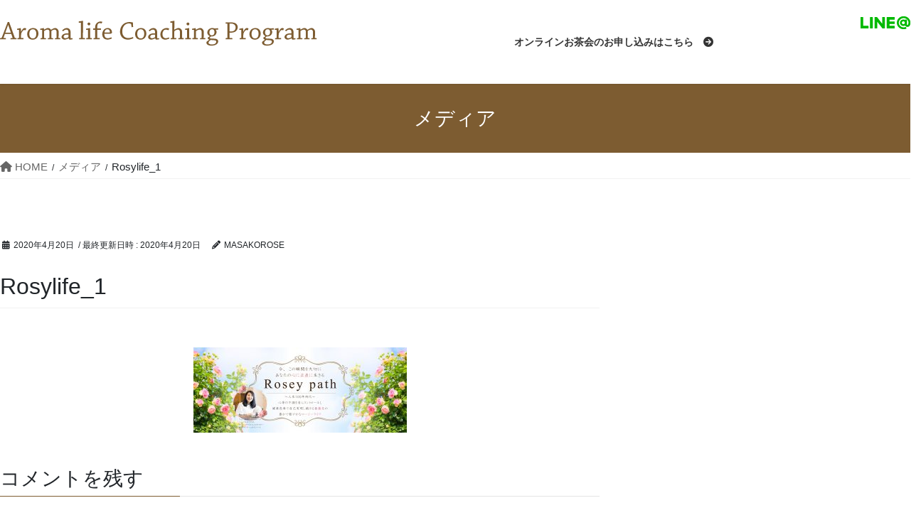

--- FILE ---
content_type: text/css
request_url: https://s.midori-tobira.com/wp-content/themes/lightning_child_sample/style.css?ver=15.29.6
body_size: 7066
content:
@charset "utf-8";
/*
Theme Name: Lightning Child
Theme URI: https://s.midori-tobira.com/
Template: lightning
Description: アロマライフコーチングプログラム
Author:
Tags: 
Version: 0.1.2
*/

/*共通*/
.lp-template-default .container{
	width:100%;
}

body{
	text-align: left;
	/*font: 21px/1.76 "游ゴシック体", YuGothic, "游ゴシック", "Yu Gothic", "メイリオ", sans-serif;*/
　　font: "游ゴシック体", YuGothic, "游ゴシック", "Yu Gothic", "メイリオ", sans-serif;
	font-size:1.6rem;
	line-height:2;
	-webkit-text-size-adjust: 100%;
	text-size-adjust: 100%;
    font-size: 20px;
	line-height: 2em;
	overflow-x: hidden;
	width: 100%;
}
.logo-after{
	display:block;
	float:right;
	margin-left: 9em;
    margin-top: 3px;
}

@media (max-width: 992px) {
body {
	font-size:16px;
    } 
}

/*　グローバルメニュー　*/
ul.gMenu a{
	font-size:1.1em;
}
@media (min-width: 992px){
.gMenu_name {
	padding-right: 1em;
}
.gMenu_name:after {
	font-family: "Font Awesome 5 Free";
	content: '　''\f0a9';
	font-weight: 900;
}
}

header.siteHeader {
	margin:0 auto !important; }
.siteContent {
    padding: 70px 0 3em !important;
	margin-top:0 !important;
}
@media (min-width: 992px){
.siteHeader .container {
    padding-top: 20px;
    padding-bottom: 18px;
    max-width: 1170px;
}
}

@media (max-width: 1180px){
.navbar-brand img {
	max-height:31px !important;
}
.logo-after{margin-left:3em;}
}
@media (max-width: 991px){
.navbar-brand{
	padding: 0 20px 0 20px;
}
.navbar-brand img {
    display: block;
    margin: 7px 0 0 0;
}
}
@media (max-width: 600px){
.navbar-brand img {
	width:80%;
}
}
.vk-mobile-nav-menu-btn {
	left:unset;
	top:10px;
    right: 0px !important;
    border:none !important;
}
.container {
	width:100%;
    padding-right: 5px;
    padding-left: 5px;
}
.vk-mobile-nav-menu-btn{
	
}

.sectionBox {
    padding-bottom: 0em;
}

.entry-body {
    padding: 1em 0 0em;
}
.siteContent {
    padding: 0 0 0em;
    margin-top: 0 !important;
}
p{
	padding:0;
	margin:0;
}
/*フレキシブルボックス設定*/
.flex_line{/*LINE友達登録箇所*/
	display: flex;
	padding-top:40px;
}
.flex_line_left{
	width:35%;
}
.flex_line_right{
	width:65%;
}

.flex_2colums{/*最初のブルーの背景箇所*/
    display: flex;
	justify-content: space-between;
	justify-content: space-around;
}
.flex_contents{
	padding:30px;
	width:50%;
}
.flex_contents_1colum{
	padding:30px;
}
.flex_onayami1{/*あらゆる時代に…箇所*/
	display:flex;
	padding-top:30px;
}
.flex_onayami1_left{
	width:85%;
	
}
.flex_onayami1_right{
	width:15%;
	text-align:right;
}
.flex_onayami2{/*お悩みリスト箇所　背景茶色*/
	display:flex;
	background:url(https://s.midori-tobira.com/wp-content/uploads/2019/01/onayami_bg.png) repeat;
}
.flex_onayami2_left,.flex_onayami2_right{
	width:50%;
}
.flex_2colums_voice{/*お客様の声　before　after箇所*/
	display: flex;
	background:url(https://s.midori-tobira.com/wp-content/uploads/2019/01/voice_bg.png) repeat;
	margin-bottom:30px;
}
.flex_contents_3{
	padding:30px;
	width:30%;
}
.flex_contents_7{
	padding:30px;
	width:70%;
}
.flex_voice_3colums{/*お客様の声　3カラム箇所*/
	display: flex;
	flex-wrap: wrap;
}
.flex_voice_3colums_contents{
	flex-basis:30%;
}
.flex_voice_2colums{/*お客様の声　2カラム箇所*/
	display: flex;
	padding:30px 0;
}
.flex_voice_2colums_contents{
	width:50%;
}
.flex_2colums_try{/*体験会についての説明箇所*/
	display:flex;
	padding:40px 20px;
}
.flex_contents_try{
	width:50%;
}
.marker_yellow{
	background:linear-gradient(transparent 50%, yellow 50%);
}
.marker_line{
	border-bottom: solid 2px #333;	
}
.text_color_pink{
	color:#fa8387;
	font-weight:bold;
}

/* 改行入れない */
.no_br{
display:inline-block;
}

/*メイン画像*/
.main_visual_pc{
	display:block;
}
.main_visual_sm{
	display:none;
}
.marin_slider_pc{
	display:block;
}
.marin_slider_sm{
	display:none;
}

/*LINE友達登録*/
.line_mmg_apply_top {
  margin:60px 0 40px 0;
  text-align:center;
position: relative;
font-weight:bold;
font-size:1.1em;

}
.line_mmg_apply_top:after {
content: "";
  position: absolute;
  left: 0;
  bottom: 0;
  width: 80%;
  height: 7px;
left:10%;
  background: -webkit-repeating-linear-gradient(-45deg, #6ad1c8, #6ad1c8 2px, #fff 2px, #fff 4px);
  background: repeating-linear-gradient(-45deg, #6ad1c8, #6ad1c8 2px, #fff 2px, #fff 4px);

}
.linelogo{
	text-align:center;
    padding-top:10px;
}
.line_image{
text-align:right;
}
.line_link_box{
	text-align:center;
}.font-green-bold{
	color:#37894e;
	font-weight:bold;
	font-size:1.3em;
	display: inline-block;
	padding: 10px;
	margin: 0;
	border-bottom: solid 4px #37894E;
	position: relative;	
}
.font-green-bold:after{
  content: "";
  border-bottom: solid 2px #37894E;
  position: absolute;
  top: 2px;
  left: 2px;
  width: calc(100% - 5px);
  height: calc(100% - 10px);
}
.ex_box_1{
padding:20px 0;
font-weight:bold;
}

.line_search{
	text-align:center;
	font-size:1em;
	font-weight:bold;
	padding-top:40px;
}

/*体験会申込み*/
.try_link {
	text-align:center;
	margin:40px 0 0 0;
	padding:0px 0 0 0;
  }

.try_link_2 {
	text-align:center;
	margin:0;
	padding:50px 0 0 0;
  }
.try_detail{
	font-size:0.9em;
	text-align:left;
	position:relative;
	width:500px;
	margin:0 auto;
	line-height:1.5em;
}
.try_detail_table{
	border:solid 1px #dcdcdc;
	
}
.try_detail_table{
  width: 100%;
  border-collapse: collapse;
}

.try_detail_table tr{
  border-bottom: solid 2px white;
}

.try_detail_table tr:last-child{
  border-bottom: none;
}

.try_detail_table th{
  position: relative;
  text-align: left;
  width: 30%;
  background-color: #ffa830;
  color: white;
  text-align: center;
  padding: 10px 0;
}

.try_detail_table th:after{
  display: block;
  content: "";
  width: 0px;
  height: 0px;
  position: absolute;
  top:calc(50% - 10px);
  right:-10px;
  border-left: 10px solid #ffa830;
  border-top: 10px solid transparent;
  border-bottom: 10px solid transparent;
}

.try_detail_table td{
  text-align: left;
  width: 70%;
  text-align: left;
  background-color: #eeeeee;
  padding: 10px 0 10px 20px;
}

.try_detail > .try_rose_left{
	text-align:right;
	position:absolute;
	left:0;
	top:10px;
	width:550px;
}
.try_detail > .try_rose_right{
	text-align:left;
	position:absolute;
	right:0;
	top:10px;
	width:550px;
}


/*ご挨拶*/
.bg_blue_box{
	background:url(https://s.midori-tobira.com/wp-content/uploads/2019/01/greeting_bg.png) repeat;
}
.greeting_top{
	margin-top:50px;
	color:#fff;
	color:#7d5c31;
	text-align:center;
	font-family: "游明朝体", "Yu Mincho", YuMincho, "ヒラギノ明朝 Pro", "Hiragino Mincho Pro", "MS P明朝", "MS PMincho", serif;
	line-height:3;
	font-size:1.4em;
/*	background:url(https://s.midori-tobira.com/wp-content/uploads/2019/01/greeting_top_bg.png) no-repeat;
	background-position:50%;
	background-size:cover;*/
	padding:40px 0;
	font-weight:bold;
	
}
.greeting_top p{
	padding:20px 0;
	margin-bottom:0;
}

.greeting_tx{
	padding:30px;
	font-family: "游明朝体", "Yu Mincho", YuMincho, "ヒラギノ明朝 Pro", "Hiragino Mincho Pro", "MS P明朝", "MS PMincho", serif;
	font-weight:bold;
	order:2;
}
.greeting_tx_reverse{
	padding:30px;
	font-family: "游明朝体", "Yu Mincho", YuMincho, "ヒラギノ明朝 Pro", "Hiragino Mincho Pro", "MS P明朝", "MS PMincho", serif;
	font-weight:bold;
	order:1;	
}
.greeting_pic{
	padding:20px;
	text-align:center;
	order:1;
}
.greeting_pic_reverse{
	padding:20px;
	text-align:center;
	order:2;
}
.greeting_message{
	color:#00581b;
	font-size:1em;
	font-family: "游明朝体", "Yu Mincho", YuMincho, "ヒラギノ明朝 Pro", "Hiragino Mincho Pro", "MS P明朝", "MS PMincho", serif;
	text-align:center;
	font-weight:bold;
	padding:0 10px 30px 10px;
	background-image:url(https://s.midori-tobira.com/wp-content/uploads/2019/01/greeting_rose.jpg);
	background-repeat:no-repeat;
	background-position:80px 60%;
}
.greeting_message > p{
	padding:8px 50px;
	line-height:2.5em;
}


/*お悩みか所*/
.onayami_top{
	font-family: "游明朝体", "Yu Mincho", YuMincho, "ヒラギノ明朝 Pro", "Hiragino Mincho Pro", "MS P明朝", "MS PMincho", serif;
	font-weight:bold;
	text-align:center;
	font-size:1.2em;
	line-height:2.5em;
	padding:50px 0 0 0;
}

.onayami_list{
	font-family: "游明朝体", "Yu Mincho", YuMincho, "ヒラギノ明朝 Pro", "Hiragino Mincho Pro", "MS P明朝", "MS PMincho", serif;
	font-weight:bold;
	position:relative;
	line-height:1.5em;
	padding-left:2em;
	padding-bottom:1em;
	margin-left:20px;
	padding-top:40px;
	font-size:1.1em;
}
.onayami_list::before{
	position:absolute;
	left:0;
	content:"";
	display:inline-block;
	width:1.5em;
	height:2em;
	background:url(https://s.midori-tobira.com/wp-content/uploads/2019/01/onayami_check_icon.png) no-repeat;
	background-size:contain;
}

.onayami_tx{
	text-align:center;
	font-family: "游明朝体", "Yu Mincho", YuMincho, "ヒラギノ明朝 Pro", "Hiragino Mincho Pro", "MS P明朝", "MS PMincho", serif;
	font-weight:bold;
	font-size:1.2em;
	padding:20px 0 30px 0;
	background:url(https://s.midori-tobira.com/wp-content/uploads/2019/01/onayami_bg.png) repeat;
}

/*アロマライフコーチングプログラムとは*/
.using_aroma_title{
	color:#008827;
	text-align:center;
	font-family: "游明朝体", "Yu Mincho", YuMincho, "ヒラギノ明朝 Pro", "Hiragino Mincho Pro", "MS P明朝", "MS PMincho", serif;
	font-weight:bold;
	font-size:1.6em;
	padding-top:60px;
    position: relative;
    padding: 1em 1.5em;
    margin: 2em 0;
    background: #b79e48;
    color: #fff;
    font-weight: bold;
}
.using_aroma_title:after{
    position: absolute;
    content: '';
    top: 100%;
    left: 50%;
    border: 15px solid transparent;
    border-top: 15px solid #b79e48;
    width: 0;
    height: 0;
}
.using_aroma_title p{
	display:inline-block;
	position:relative;
	line-height:2em;
	padding-left:0;
}
.bg_white_box{
	max-width:1170px;
	margin:0px auto;
	padding:40px 0 !important;
}
.what_aroma_life_list{
	font-family: "游明朝体", "Yu Mincho", YuMincho, "ヒラギノ明朝 Pro", "Hiragino Mincho Pro", "MS P明朝", "MS PMincho", serif;
	font-weight:bold;
	font-size:1.1em;
	display: flex;
	text-align:left;
	padding-top:50px;
}

.what_aroma_p{
    flex-grow: 2;
	padding:0 10px;
}
.what_aroma_p > p{
	display:block;
	position:relative;
	line-height:2em;
	padding-left:3em;
	padding-bottom:1em;
}
.what_aroma_p > p::before{
	position:absolute;
	left:0;
	content:"";
	display:inline-block;
	width:2em;
	height:3em;
	background:url(https://s.midori-tobira.com/wp-content/uploads/2019/01/four_leaves.png) no-repeat;
	background-size:contain;
}

.greeting_tx2{
	padding:30px;
	font-family: "游明朝体", "Yu Mincho", YuMincho, "ヒラギノ明朝 Pro", "Hiragino Mincho Pro", "MS P明朝", "MS PMincho", serif;
	font-weight:bold;
	line-height:2.5em;
	order:2;
}
.greeting_tx_reverse2{
	padding:30px;
	font-family: "游明朝体", "Yu Mincho", YuMincho, "ヒラギノ明朝 Pro", "Hiragino Mincho Pro", "MS P明朝", "MS PMincho", serif;
	font-weight:bold;
	order:2;
}
.what_aroma_life_mm{
	margin-top:40px;
	padding:70px 0;
	background:url(https://s.midori-tobira.com/wp-content/uploads/2019/05/rosegarden_bg.jpg) no-repeat;
	background-size:100% 100%;
	text-align:center;
}

.what_aroma_life_mm_pc{
	display:inline-block;
}
.what_aroma_life_mm_sm{
	display:none;
}
@media (max-width:600px){
.what_aroma_life_mm_pc{
	display:none;
}
.what_aroma_life_mm_sm{
	display:inline-block;
}
}
.what_aroma_life_mm p{
	font-family: "游明朝体", "Yu Mincho", YuMincho, "ヒラギノ明朝 Pro", "Hiragino Mincho Pro", "MS P明朝", "MS PMincho", serif;
	text-align:center;
	width:60%;
	margin:0 auto;
	padding:30px 0 70px 0;
	line-height:3em;
	font-size:1.3em;
	font-weight:bold;
}

.what_aroma_last_mm{
	font-family: "游明朝体", "Yu Mincho", YuMincho, "ヒラギノ明朝 Pro", "Hiragino Mincho Pro", "MS P明朝", "MS PMincho", serif;
	text-align:center;	
	font-size:1.1em;
	font-weight:bold;
	margin:30px 0;
}
.what_aroma_last_mm p{
	display:inline-block;
	position:relative;
	line-height:1em;
	padding-left:0;
}
/*.what_aroma_last_mm > .what_aroma_last_mm_flex::before{
	position:absolute;
	left:2em;
	content:"";
	display:inline-block;
	width:3em;
	height:4em;
	background:url(https://s.midori-tobira.com/wp-content/uploads/2019/01/aroma_leafes_left.png) no-repeat;
	background-size:contain;
}
.what_aroma_last_mm > .what_aroma_last_mm_flex::after{
	position:absolute;
	right:3em;
	content:"";
	display:inline-block;
	width:3em;
	height:4em;
	background:url(https://s.midori-tobira.com/wp-content/uploads/2019/01/aroma_leafes_right.png) no-repeat;
	background-size:contain;
}*/

.what_aroma_last_mm p{
	display:inline-block;
	position:relative;
	line-height:2em;
	padding-left:0;
}
/*.using_aroma_title > p::before{
	position:absolute;
	left:-3em;
	content:"";
	display:inline-block;
	width:2em;
	height:3em;
	background:url(https://s.midori-tobira.com/wp-content/uploads/2019/01/pink_flower_before.png) no-repeat;
	background-size:contain;
}
.using_aroma_title > p::after{
	position:absolute;
	right:-3em;
	content:"";
	display:inline-block;
	width:2em;
	height:3em;
	background:url(https://s.midori-tobira.com/wp-content/uploads/2019/01/pink_flower_af.png) no-repeat;
	background-size:contain;
}
*/
.talk_bubble_women{
	display:flex;
	padding:50px 0 0 0;
	margin:0 0 50px 0;
}
.illust_women1{
	text-align:center;
	width:40%;
	margin:0 10px;
}

.talk_bubble_box1{
	display:inline-block;
	background: url(https://s.midori-tobira.com/wp-content/uploads/2019/01/talk_bubble2.png) no-repeat;
	background-size:100% 100%;
	font-family: "游明朝体", "Yu Mincho", YuMincho, "ヒラギノ明朝 Pro", "Hiragino Mincho Pro", "MS P明朝", "MS PMincho", serif;
	font-weight:bold;
	margin-bottom:20px;
}
.talk_bubble_box1 > .tx1{
	padding:10px 20px 10px 50px;
}
.talk_bubble_box2{
	display:inline-block;
	background: url(https://s.midori-tobira.com/wp-content/uploads/2019/01/talk_bubble2.png) no-repeat;
	background-size:100% 100%;
	font-family: "游明朝体", "Yu Mincho", YuMincho, "ヒラギノ明朝 Pro", "Hiragino Mincho Pro", "MS P明朝", "MS PMincho", serif;
	font-weight:bold;
}
.talk_bubble_box2 > .tx2{
	padding:10px 20px 10px 50px;
}



/*プロフィール*/
.profile_section{
	margin-top:50px;
	background:url(https://s.midori-tobira.com/wp-content/uploads/2019/01/greeting_bg.png) repeat;
	padding-bottom:60px;
}
.profile_top{
	font-family: "游明朝体", "Yu Mincho", YuMincho, "ヒラギノ明朝 Pro", "Hiragino Mincho Pro", "MS P明朝", "MS PMincho", serif;
	font-weight:bold;
	font-size:1.2em;
	color:#00581b;
	text-align:center;
	padding-top:50px;
	padding-bottom:50px;
}
.profile_top > p{
	display:inline-block;
	position:relative;
	line-height:2em;
	padding-left:0;
}
.profile_top > p::before{
	position:absolute;
	left:-3em;
	content:"";
	display:inline-block;
	width:2em;
	height:3em;
	background:url(https://s.midori-tobira.com/wp-content/uploads/2019/01/profile_top_l.png) no-repeat;
	background-size:contain;
}
.profile_top > p::after{
	position:absolute;
	right:-3em;
	content:"";
	display:inline-block;
	width:2em;
	height:3em;
	background:url(https://s.midori-tobira.com/wp-content/uploads/2019/01/profile_top_r.png) no-repeat;
	background-size:contain;
}

.profile_name{
	font-family: "游明朝体", "Yu Mincho", YuMincho, "ヒラギノ明朝 Pro", "Hiragino Mincho Pro", "MS P明朝", "MS PMincho", serif;
	font-weight:bold;
	color:#42210b;
}
.profile_tx{
	font-family: "游明朝体", "Yu Mincho", YuMincho, "ヒラギノ明朝 Pro", "Hiragino Mincho Pro", "MS P明朝", "MS PMincho", serif;
	font-weight:bold;
	line-height:2.5em;
	color:#00581b;
}
.profile_tx2{
	padding:30px 50px 80px 50px;
	font-family: "游明朝体", "Yu Mincho", YuMincho, "ヒラギノ明朝 Pro", "Hiragino Mincho Pro", "MS P明朝", "MS PMincho", serif;
	font-weight:bold;
	line-height:2.5em;
	color:#00581b;
	background-image:url(https://s.midori-tobira.com/wp-content/uploads/2019/01/profile_rose.png);
	background-repeat:no-repeat;
	background-position:right bottom;
}


/*お客様の声*/
.voice_box{
	background:url(https://s.midori-tobira.com/wp-content/uploads/2019/01/voice_bg.png) repeat;
}
.voice_top{
	text-align:center;
	font-size:1.3em;
	font-weight:bold;
	color:#00581b;
	padding-top:70px;
	display:block;
}
.voice_top > .voice_bb_big,.voice_bb_small{
	text-align:center !important;
	margin:0 auto;
}
.voice_top > p{
	margin-bottom:0;
	padding-bottom:0;
}
.voice_pic{
	padding:40px;
	text-align:center;
}
.voice_pic > p{
	font-weight:bold;
	color:#00581b;
	display:block;
}

.voice_before,.voice_after{
	padding-top:1em;
	position:relative;
	line-height:2em;
	padding-left:5em;
	padding-bottom:1em;
	display:block;
}
.voice_before > p{
	display:block;
}
.voice_before::before{
	position:absolute;
	left:0;
	content:"";
	display:inline-block;
	width:3em;
	height:5em;
	background:url(https://s.midori-tobira.com/wp-content/uploads/2019/01/before.png) no-repeat;
	background-size:contain;
}
.voice_after::before{
	position:absolute;
	left:0;
	content:"";
	display:inline-block;
	width:3em;
	height:5em;
	background:url(https://s.midori-tobira.com/wp-content/uploads/2019/01/after.png) no-repeat;
	background-size:contain;
}
.voice_other_box{
	background:url(https://s.midori-tobira.com/wp-content/uploads/2019/01/voice_bg.png) repeat;
}
.voice_other_top{
		font-family: "游明朝体", "Yu Mincho", YuMincho, "ヒラギノ明朝 Pro", "Hiragino Mincho Pro", "MS P明朝", "MS PMincho", serif;
	font-weight:bold;
	font-size:1.2em;
	color:#00581b;
	text-align:center;
	padding:50px 0;
}
.voice_other_top::before{
	content:url(https://s.midori-tobira.com/wp-content/uploads/2019/01/voice_other_top_l.png);
}
.voice_other_top::after{
	content:url(https://s.midori-tobira.com/wp-content/uploads/2019/01/voice_other_top_r.png);
}

.voice_other_list{
	width:90%;
	margin:20px auto;
	text-align:center;
	text-align:center;
	font-size:0.9em;
	font-weight:bold;
	border-style: solid;
	border-width: 10px 20px;
	border-image: url(https://s.midori-tobira.com/wp-content/uploads/2019/01/voice_box_long.png) 15 15 round;
	border-image-width: 9px 15px;
}
.voice_other_name{
	color:#37894E;
	font-weight:bold;
}

.voice_other_list_bubble{
 	position: relative;
	display: inline-block;
 	margin: 1.5em 1em;
	padding: 10px 10px;
	min-width: 120px;
 	max-width: 100%;
 	color: #555;
	font-size: 16px;
	background: #e0edff;
	border-radius: 40px;
}
.voice_other_list_bubble:before{
	content: "";
	position: absolute;
	top: 100%;
	left: 50%;
 	margin-left: -15px;
	border: 15px solid transparent;
	border-top: 15px solid #e0edff;
}

.voice_other_tx_bubble{
	padding:10px;
	text-align:center;
	font-size:0.9em;
	font-weight:bold;
	color:#37894E;
}
.voice_other_name_bubble{
	color:#37894E;
	font-weight:bold;
	text-align:center;
	padding:50px 0 0 0;
}
.voice_other_tx{
	text-align:left;
	font-size:0.9em;
	font-weight:bold;
}
.voicepic{
	text-align:center;
	padding-bottom:10px;
}
.voice_bb_big{
	display:block;
}
.voice_bb_small{
	display:none;
}
.voice_youtube_box{
display:flex;
margin-top:3em;
}
.voice_youtube_box .left{
width:50%;
}
.voice_youtube_box .right{
width:50%;
font-size:0.8em;
padding:3em 1em;
}
.voice_youtube_box .right .q{
font-weight:bold;
font-size:1.1em;
color:#00581B;
display:block;
padding:1em 0;
}
.voice_youtube{
	vertical-align:top;
	margin:3em auto;
	text-align:center;
}
.voice_youtube p{
	font-size:14px;
}

/*HPリンク*/
.midorino-tobira-enquiry{
	text-align:center;
	padding:50px 0 0 0;
	font-weight:bold;
	font-size:0.9em;
	color:#37894e;
}
.midorino-tobira-enquiry img{
	padding:0;
	margin:0;
}

/*フッター*/
footer {
    border-top: none;
}
footer {
    background-color: #fff !important;
}

footer .copySection p:nth-child(2){
	display:none !important;
}
footer .footerMenu {
    border-top: none;
    border-bottom: none;
}
footer .copySection {
    border-top: none;
}
footer > sectionBox{
	display:none;
}
footer > siteFooter{
	height:100px;
}

/*体験会について*/
#about_try_top{
	display:flex;
	padding-top:70px;
}
.about_try_top_leaf{
    flex-basis:30%;
    width:20%;
}
.about_try_top_leaf img{
	width:100%;
}
.about_try_top_t{
	text-align:center;
	color:#008827;
	font-size:1.2em;
	flex-basis:60%;
}
.about_try_title{
	color:#db5181;
	font-size:1.2em;
	padding-bottom:20px;

}
.about_try_title2{
	color:#db5181;
	font-size:1.2em;
	padding-top:40px;
	padding-bottom:20px;
}
.about_try_list1,.about_try_list2,.about_try_list3,.about_school_list{
	position:relative;
	line-height:1.5em;
	padding-left:2em;
	font-size:0.9em;
	padding-bottom:1em;
}
.about_try_list1::before{
	position:absolute;
	left:0;
	content:"";
	display:inline-block;
	width:1.5em;
	height:2em;
	background:url(https://s.midori-tobira.com/wp-content/uploads/2019/01/about_try_no1.png) no-repeat;
	background-size:contain;
}
.about_try_list2::before{
	position:absolute;
	left:0;
	content:"";
	display:inline-block;
	width:1.5em;
	height:2em;
	background:url(https://s.midori-tobira.com/wp-content/uploads/2019/01/about_try_no2.png) no-repeat;
	background-size:contain;
}
.about_try_list3::before{
	position:absolute;
	left:0;
	content:"";
	display:inline-block;
	width:1.5em;
	height:2em;
	background:url(https://s.midori-tobira.com/wp-content/uploads/2019/01/about_try_no3.png) no-repeat;
	background-size:contain;
}
.about_school_list::before{
	position:absolute;
	left:0;
	content:"";
	display:inline-block;
	width:1.5em;
	height:2em;
	background:url(https://s.midori-tobira.com/wp-content/uploads/2019/01/about_try_check.png) no-repeat;
	background-size:contain;
}
/*SNS*/
.sns_box{
	text-align:center;
}
.sns_list,.privacy_box{
	display:flex;
	justify-content: center; 
}
.sns_icon{
	padding:10px;
}

.privacy_box > p{
	padding:30px 50px 0 50px;

}
.privacy_box > p > a{
	color:#333 !important;
	font-size:0.9em;
}
.foot_mm_apply{display:block;margin:0 auto;
}
.foot_mm_apply #OF_form1{
position:unset;

}
.foot_mm_apply input.form-control{
margin:0 auto 3px auto;}


/*スマホ表示*/
@media (max-width:550px){
	.main_visual_pc{
		display:none;
	}
	.main_visual_sm{
		display:block;
	}
	.marin_slider_pc{
		display:none;
	}
	.marin_slider_sm{
		display:block;
	}
	.try_detail{
		width:80%;
	}
	.try_detail > .try_rose_left{
		text-align:right;
		position:absolute;
		left:30px;
		bottom:100%;
		width:100%;
	}
.try_detail > .try_rose_right{
	text-align:left;
	position:absolute;
	right:30px;
	bottom:100%;
	width:100%;
}
	.greeting_message > p{
	padding:20px 15px;
	}
	.talk_bubble_women{
	display:block;
		
}
	.talk_bubble_box1,.talk_bubble_box2{
		display:inline-block;
		padding: 0.1em 0.2em;
		margin: 1em 0;
		background: #84e2fe;
		border-radius: 8px;
	font-family: "游明朝体", "Yu Mincho", YuMincho, "ヒラギノ明朝 Pro", "Hiragino Mincho Pro", "MS P明朝", "MS PMincho", serif;
	font-weight:bold;
	margin-bottom:20px;
}
	.talk_bubble_box1 > .tx1{
		padding:20px 10px !important;
	}
		.talk_bubble_box2 > .tx2{
		padding:20px 10px !important;
	}
	.illust_women1{
		text-align:center;
		width:70%;
		margin:0 auto;
		padding:0 0 0 0;
	}
	.what_aroma_life_mm > p{
		width:90%;
		font-size:1em;
	}
	.what_aroma_life_list{
		display:block;
		padding-top:0;
		margin-top:0;
	}
	.what_aroma_pic_left{
		width:80%;
		padding:0 0 20px 10px;
}
.what_aroma_pic_right{
	text-align:right;

}
	.voice_bb_big{
	display:none;
}
.voice_bb_small{
	display:block;
}
	.privacy_box{
		display:block;
	}
}
@media (max-width: 780px) {
	.flex_line,.flex_2colums,.flex_onayami1,.flex_2colums_voice,.flex_onayami2,.flex_voice_3colums,.flex_voice_2colums,.flex_2colums_try{
		display:block;
	}
	.flex_contents,.flex_line_left,.flex_line_right,.flex_onayami1_left,.flex_onayami1_right,.flex_contents_3,.flex_contents_7,.flex_onayami2_left,.flex_onayami2_right,.flex_voice_3colums_contents,.flex_voice_2colums_contents,.flex_contents_try{
		width:100%;
	}
	.voice_before{
		padding-top:0;
	}
	.greeting_pic_reverse{
		order:1;
	}
	.greeting_tx_reverse{
		order:2;
	}
	.what_aroma_life_mm{
		background-size:cover;
		background-repeat:no-repeat;
		background-position:50%;
	}
	.what_aroma_last_mm > .what_aroma_last_mm_flex::before{
	display:none;
	}
	.what_aroma_last_mm > .what_aroma_last_mm_flex::after{
	display:none;
	}
	.about_try_top_t{
    width:80%;
	}
.voice_youtube_box{display:block;}
.voice_youtube_box .left{width:90%;}
.voice_youtube_box .right{width:98%;padding:0 1em 3em 1em;margin:0 auto;}
}
@media (max-width: 992px) {
	.logo-after{float:left;
	margin-left:6px;
	}
	.line_image{
		width:70%;
		text-align:center;
		margin:0 auto;
	}
.illust_box{
		width:70%;
		text-align:center;
		margin:0 auto;	
}
	.greeting_message{
	background-image:none;
}
	.greeting_message > p{
	background-position:10px bottom;
		padding:20px 25px;
}
	.what_aroma_life_list{
		padding-top:30px;
	}

	.what_aroma_life_mm p{
		width:80%;
	}
	.talk_bubble_box{
		width:80%;
		margin:0 auto;
	}
}

@media (max-width: 767px) {
	.logo-after{
	margin-left:22px;
	}
.logo-after img{
	max-height:14px;
	width:auto;}
}
/* 2019.05改修　newページ */

/* メインビジュアル */
.main_visual_box{
	width:100%;
	margin-bottom:50px;
}
/* 共通 */
.content_box_common{
	max-width:1170px !important;
	margin:0 auto;
}
.content_box_common_greeting{
	max-width:1170px !important;
	margin:0 auto;
	padding-top:60px;
}
.strong_tx{
	font-size:1.2em;
	font-weight:bold;
}

/* トップ　メルマガ・LINE登録 */
.mm_line_apply_box{
	background-image:url(https://s.midori-tobira.com/wp-content/uploads/2019/05/line_mm_top_bg.jpg);
	background-repeat:no-repeat;
	background-size:100% 100%;
	padding:40px 10px;
	margin:50px auto;
	font-family: "游明朝体", "Yu Mincho", YuMincho, "ヒラギノ明朝 Pro", "Hiragino Mincho Pro", "MS P明朝", "MS PMincho", serif;
	text-align:center;
}
.mm_line_apply_box_title{
	font-size:1.3em;
}
.line_mm_top_titleimg_pc{
	display:inline-block;
}
.line_mm_top_titleimg_sm{
	display:none;
}
.mm_apply_box{
	width:100%;
	border:solid 1px #7D5C31;
	position:relative;
height:16em;
	margin-top:2em;
}
.mm_apply_box_bg1{
	width: 196px;
	position:absolute;
	top:32px;
	left:50%;
	right:50%;
	transform: translate(-50%, -50%);
}
.mm_apply_box_bg2{
	position:absolute;
	top:60px;
	left:5%;
}
.mm_apply_box_bg3{
	position:absolute;
	top:14px;
	right:6px;
}
.mm_apply_box_text{
    position: absolute;
    width: 100%;
    color: #412210;
    text-align: center;
    top: 30%;
    left: 50%;
    right: 50%;
    transform: translate(-50%, -50%);
    font-size: 21px;
}
.mm_apply_box_text2{
    position: absolute;
    width: 100%;
    text-align: center;
    top: 81%;
    left: 50%;
    right: 50%;
    transform: translate(-50%, -50%);
    font-size: 15px;
}

@media (max-width: 520px) {
.line_mm_top_titleimg_pc{
	display:none;
}
.line_mm_top_titleimg_sm{
	display:inline-block;
}
}
.mm_line_apply_box_fivepower{
	padding:40px 0;
	font-size:1.2em;
	font-weight:bold;
	color:#412210;
}
.marker_light_yellow{
	background:linear-gradient(transparent 50%, #fae187 50%);
}

.mm_line_apply_box_web_arrow{
    position: relative;
    padding: 1em 0.7em;
    margin: 0px auto 20px auto;
    background: #ffc4ba;
    color: #7d5c31;
    font-weight: bold;
	font-size:1.3em;
	width:70%;
}
.mm_line_apply_box_web_arrow:after {
    position: absolute;
    content: '';
    top: 100%;
    left: 45%;
    border: 15px solid transparent;
    border-top: 15px solid #ffc4ba;
    width: 0;
    height: 0;
}
.mm_line_apply_box_web_arrow p {
    margin: 0; 
    padding: 0;
}
.mm_line_apply_message{
	font-family: "游明朝体", "Yu Mincho", YuMincho, "ヒラギノ明朝 Pro", "Hiragino Mincho Pro", "MS P明朝", "MS PMincho", serif;
	text-align:center;
	font-size:1.1em;
	margin:0 0 30px 0;
}
.flex_line_mm{
	display:flex;
	margin-left:auto;
	margin-right:auto;
	display: -webkit-flex; /* Safari */ justify-content: space-around; -webkit-justify-content: space-around; /* Safari */
}
.flex_line_mm_item{
	position:relative;
	margin:0 auto;
}
.flex_line_mm_item_text{
	position:absolute;
	color:#412210;
	text-align:center;
	top:30%;
	left:35%;
	font-size:21px;
}
.flex_line_mm_item_link{
	position:absolute;
	top:50%;
	left:30%;
}
.flex_line_mm_item_ex_1{
	position:absolute;
	top:75%;
	left:37%;
	font-size:16px;
	color:#412210;
	text-align:center;
}
.flex_line_mm_item_ex{
	position:absolute;
	top:75%;
	left:35%;
	font-size:16px;
	color:#412210;
	text-align:center;
}
#OF_form1{
	position:absolute;
	top:40%;
	left:35%;
}
#mail{
	width:325px;
}
.OF_submit_btn1{
	width:100%;
max-width:325px;
}
@media (max-width: 1120px) {
.flex_line_mm{
	display:block;
}
.flex_line_mm_item{
	width:546px;
	margin-bottom:30px;
}
}
@media (max-width: 570px) {
.flex_line_mm_item{
	width:100%;
}
#OF_form1{
	padding-right:10px;
}

#mail{
	width:100%;
	 display: table-cell;
}
.flex_line_mm_item_text{
	font-size:1em;
}
.flex_line_mm_item_ex,.flex_line_mm_item_ex_1{
	font-size:0.9em;
}
}
@media (max-width: 433px) {
.flex_line_mm_item_text{
	font-size:0.9em;
}
.flex_line_mm_item_ex,.flex_line_mm_item_ex_1{
	font-size:0.8em;
}
}
@media (max-width: 388px) {
.flex_line_mm_item_text{
	font-size:0.8em;
	left:35%;
}
.flex_line_mm_item_ex{
	font-size:0.7em;
	left:35%;
}
.flex_line_mm_item_ex_1{
	font-size:0.7em;
	left:40%;
	top:80%;
	line-height:1.5em;
}
}
.flex_line_mm_item_bg{
	margin:0 auto;
}

@media (max-width: 366px) {
.flex_line_mm_item_text{
	font-size:0.75em;
}
.flex_line_mm_item_ex{
	font-size:0.65em;
}
.flex_line_mm_item_ex_1{
	font-size:0.65em;
	left:35%;
}
}
.flex_line_mm_item_bg{
	margin:0 auto;
}

/*アロマライフコーチングプログラムでは*/
.what_aroma_life_flex_box{
	display:flex;
}
.what_aroma_life_flex_box_item{
	width:33%;
	padding:10px 30px;
	text-align:center;
	font-family: "游明朝体", "Yu Mincho", YuMincho, "ヒラギノ明朝 Pro", "Hiragino Mincho Pro", "MS P明朝", "MS PMincho", serif;
}
@media (max-width: 600px) {
.what_aroma_life_flex_box{
	display:block;
	margin:0 auto;
}
.what_aroma_life_flex_box_item{
	width:80%;
	margin:0 auto;
}
}

/* 体験会ページ */
@media (min-width: 992px){
.tryal_btn{
	display:block;
    position: fixed;
    z-index: 99999;
	top: 120px;
    right: 0;
}
}
@media (max-width: 991px){
.tryal_btn{
    display:none;
}
}
.tryal_top_title{
	text-align:center;
	margin:60px auto;
}
@media (max-width: 600px) {
.tryal_top_title{
	text-align:center;
	margin:30px auto;
}
}
.tryal_top_2column{
	display:flex;
	margin-bottom:10px;
}
.tryal_top_2column_item1{
	width:60%;
}
.tryal_top_2column_item2{
	width:40%;
}
@media (max-width: 600px) {
.tryal_top_2column{
	display:block;
}
.tryal_top_2column_item1{
	width:100%;
	margin:0 auto;
}
.tryal_top_2column_item2{
	width:100%;
	margin:0 auto;
}
}

.tryal_lesson_3column{
	display:flex;
	margin:40px auto;
}
.tryal_lesson_3column_item{
	width:32%;
	padding:0 20px;
}
@media (max-width: 600px) {
.tryal_lesson_3column{
	display:block;
}
.tryal_lesson_3column_item{
	width:100%;
	padding:10px;
	margin:0px auto;
	text-align:center;
}
}

.btn-gradient-radius {
  display: inline-block;
  padding: 7px 20px;
  border-radius: 25px;
  text-decoration: none;
  color: #FFF;
  background-image: linear-gradient(45deg, #FFC107 0%, #ff8b5f 100%);
  transition: .4s;
	font-size:1.2em;
}

.btn-gradient-radius:hover,.btn-gradient-radius:visited,.btn-gradient-radius:active {
  background-image: linear-gradient(45deg, #FFC107 0%, #f76a35 100%);
	text-decoration:none;
	color:#fff;
}
.tryal_sche_box{
	/*position:relative;*/
	border-top:solid 2px #7d5c31;
	border-bottom:solid 2px #7d5c31;
	padding:0px;
	margin:50px auto;
}
.tryal_sche_box p{
	padding:1em 1em 1em 2em;
}
@media (max-width: 600px) {
.tryal_sche_box p{
	padding:1em 0 1em 0;
}
}
.tryal_sche_table{
	border:none !important;
}
.tryal_sche_table tr,.tryal_sche_table td{
	padding:0;
	margin:0;
	border:none !important;
	vertical-align: top;
}

.tryal_4point_2column{
	margin:40px auto;
	display:flex;
	width:80%;
}
.tryal_4point_2column_item{
	width:50%;
	padding:0 10px;
}
@media (max-width: 600px) {
.tryal_4point_2column{
	display:block;
	width:100%;
}
.tryal_4point_2column_item{
	width:100%;
	padding-bottom:20px;
}
.tryal_sche_table td{
	padding-right:10px;
}
}
.tryal_12step_top{
	margin:50px auto;
	text-align:center;
	font-family: "游明朝体", "Yu Mincho", YuMincho, "ヒラギノ明朝 Pro", "Hiragino Mincho Pro", "MS P明朝", "MS PMincho", serif;
	color:#7d5c31;
	font-size:1.4em;
}
.tryal_12step_table{
	margin:0 auto 60px auto;
}
.tryal_12step_table td{
	background:#fff;
	border:dotted 1px #7d5c31;
}
.tryal_12step_table_num{
	color:#fff;
	background:#ffa830 !important;
	border:dotted 1px #fff !important;
}

/*モバイル用、下部固定*/
#moble_bottom_contact{
	display:none;
}
@media (max-width: 991px){
#moble_bottom_contact {
	display:block;
	width:100%;
	height:54px;
	position:fixed;
	bottom:0px;
	left:0px;
	padding-top:9px;
	padding-bottom:9px;
	background-color:#FFF;
	box-shadow:0px 0px 10px 0px #00000014;
	-webkit-box-shadow:0px 0px 10px 0px #00000014;
	-moz-box-shadow:0px 0px 10px 0px #00000014;
	box-sizing:border-box;
	overflow:hidden;
	z-index:2;
}
#moble_bottom_contact .re_wrap {
	width:200px;
	position:relative;
	margin-left:auto;
	margin-right:auto;
}
#moble_bottom_contact .re_wrap_tryal {
	width:300px;
	position:relative;
	margin-left:auto;
	margin-right:auto;
}
#moble_bottom_contact .yoyaku_btn {
	display:block;
	float:left;
	width:200px;
	height:36px;
	position:relative;
	text-align:center;
	font-size:13px;
	letter-spacing:0.05em;
	line-height:1.6;
	background-image: linear-gradient(45deg, #FFC107 0%, #ff8b5f 100%);
	border-radius:25px;
	-webkit-border-radius:25px;
	-moz-border-radius:25px;
	padding-top:8px;
	padding-left:8px;
	margin-right:12px;
	box-sizing:border-box;
	color:#fff;
}
#moble_bottom_contact .tryal_btn {
	display:block;
	float:left;
	width:300px;
	height:36px;
	position:relative;
	text-align:center;
	font-size:13px;
	letter-spacing:0.01em;
	line-height:1.6;
	background-image: linear-gradient(45deg, #C73F6D 0%, #ce8f93 100%);
	border-radius:5px;
	-webkit-border-radius:5px;
	-moz-border-radius:5px;
	padding-top:8px;
	padding-left:8px;
	margin-right:12px;
	box-sizing:border-box;
	color:#fff;
}
#moble_bottom_contact .yoyaku_btn span, #moble_bottom_contact .tryal_btn span{
	display:inline-block;
	float:left;
	width:100%;
	font-size:10px;
	font-family:'Abel', sans-serif;
	font-weight:400;
	letter-spacing:0.1em;
	display:none;
}
}


.hidden_box {
    margin: 0 0 2em 0;/*前後の余白*/
    padding: 0;
}

/*ボタン装飾*/
.hidden_box label {
    padding: 15px;
    cursor :pointer;
	margin:0 auto 60px auto;
	border:solid 1px #00581b;
	color:#00581b;
	width:100%;
	text-align:center;
	font-family: "游明朝体", "Yu Mincho", YuMincho, "ヒラギノ明朝 Pro", "Hiragino Mincho Pro", "MS P明朝", "MS PMincho", serif;
}

/*ボタンホバー時*/
.hidden_box label:hover {
    background: #efefef;
}

/*チェックは見えなくする*/
.hidden_box input {
    display: none;
}

/*中身を非表示にしておく*/
.hidden_box .hidden_show {
    height: 0;
    padding: 0;
    overflow: hidden;
    opacity: 0;
    transition: 0.8s;
}

/*クリックで中身表示*/
.hidden_box input:checked ~ .hidden_show {
    padding: 10px 0;
    height: auto;
    opacity: 1;
}